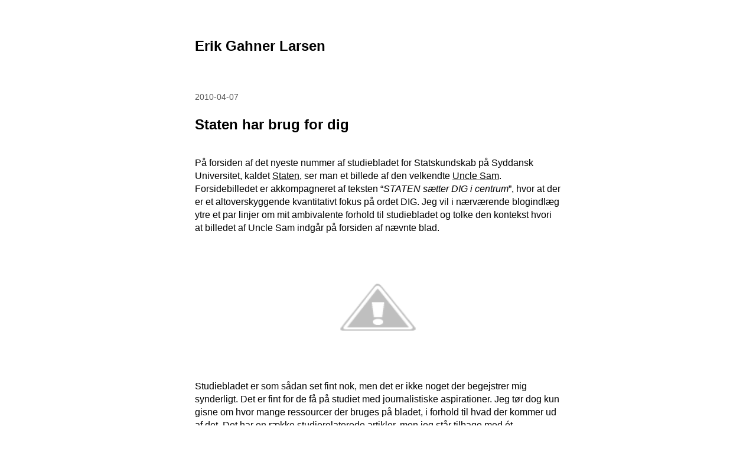

--- FILE ---
content_type: text/html; charset=UTF-8
request_url: https://erikgahner.dk/2010/staten-har-brug-for-dig/
body_size: 7327
content:

<!DOCTYPE html>
<html lang="en-US">
	<head>
					<meta charset="UTF-8" />
			<meta name="viewport" content="width=device-width, initial-scale=1" />
		<title>Staten har brug for dig &#8211; Erik Gahner Larsen</title>
<meta name='robots' content='max-image-preview:large' />
	<style>img:is([sizes="auto" i], [sizes^="auto," i]) { contain-intrinsic-size: 3000px 1500px }</style>
	
<script>
MathJax = {
  tex: {
    inlineMath: [['$','$'],['\\(','\\)']], 
    processEscapes: true
  },
  options: {
    ignoreHtmlClass: 'tex2jax_ignore|editor-rich-text'
  }
};

</script>
<link rel='dns-prefetch' href='//cdn.jsdelivr.net' />
<link rel="alternate" type="application/rss+xml" title="Erik Gahner Larsen &raquo; Feed" href="https://erikgahner.dk/feed/" />
<link rel="alternate" type="application/rss+xml" title="Erik Gahner Larsen &raquo; Comments Feed" href="https://erikgahner.dk/comments/feed/" />
<script>
window._wpemojiSettings = {"baseUrl":"https:\/\/s.w.org\/images\/core\/emoji\/16.0.1\/72x72\/","ext":".png","svgUrl":"https:\/\/s.w.org\/images\/core\/emoji\/16.0.1\/svg\/","svgExt":".svg","source":{"concatemoji":"https:\/\/erikgahner.dk\/eglwp\/wp-includes\/js\/wp-emoji-release.min.js?ver=6.8.2"}};
/*! This file is auto-generated */
!function(s,n){var o,i,e;function c(e){try{var t={supportTests:e,timestamp:(new Date).valueOf()};sessionStorage.setItem(o,JSON.stringify(t))}catch(e){}}function p(e,t,n){e.clearRect(0,0,e.canvas.width,e.canvas.height),e.fillText(t,0,0);var t=new Uint32Array(e.getImageData(0,0,e.canvas.width,e.canvas.height).data),a=(e.clearRect(0,0,e.canvas.width,e.canvas.height),e.fillText(n,0,0),new Uint32Array(e.getImageData(0,0,e.canvas.width,e.canvas.height).data));return t.every(function(e,t){return e===a[t]})}function u(e,t){e.clearRect(0,0,e.canvas.width,e.canvas.height),e.fillText(t,0,0);for(var n=e.getImageData(16,16,1,1),a=0;a<n.data.length;a++)if(0!==n.data[a])return!1;return!0}function f(e,t,n,a){switch(t){case"flag":return n(e,"\ud83c\udff3\ufe0f\u200d\u26a7\ufe0f","\ud83c\udff3\ufe0f\u200b\u26a7\ufe0f")?!1:!n(e,"\ud83c\udde8\ud83c\uddf6","\ud83c\udde8\u200b\ud83c\uddf6")&&!n(e,"\ud83c\udff4\udb40\udc67\udb40\udc62\udb40\udc65\udb40\udc6e\udb40\udc67\udb40\udc7f","\ud83c\udff4\u200b\udb40\udc67\u200b\udb40\udc62\u200b\udb40\udc65\u200b\udb40\udc6e\u200b\udb40\udc67\u200b\udb40\udc7f");case"emoji":return!a(e,"\ud83e\udedf")}return!1}function g(e,t,n,a){var r="undefined"!=typeof WorkerGlobalScope&&self instanceof WorkerGlobalScope?new OffscreenCanvas(300,150):s.createElement("canvas"),o=r.getContext("2d",{willReadFrequently:!0}),i=(o.textBaseline="top",o.font="600 32px Arial",{});return e.forEach(function(e){i[e]=t(o,e,n,a)}),i}function t(e){var t=s.createElement("script");t.src=e,t.defer=!0,s.head.appendChild(t)}"undefined"!=typeof Promise&&(o="wpEmojiSettingsSupports",i=["flag","emoji"],n.supports={everything:!0,everythingExceptFlag:!0},e=new Promise(function(e){s.addEventListener("DOMContentLoaded",e,{once:!0})}),new Promise(function(t){var n=function(){try{var e=JSON.parse(sessionStorage.getItem(o));if("object"==typeof e&&"number"==typeof e.timestamp&&(new Date).valueOf()<e.timestamp+604800&&"object"==typeof e.supportTests)return e.supportTests}catch(e){}return null}();if(!n){if("undefined"!=typeof Worker&&"undefined"!=typeof OffscreenCanvas&&"undefined"!=typeof URL&&URL.createObjectURL&&"undefined"!=typeof Blob)try{var e="postMessage("+g.toString()+"("+[JSON.stringify(i),f.toString(),p.toString(),u.toString()].join(",")+"));",a=new Blob([e],{type:"text/javascript"}),r=new Worker(URL.createObjectURL(a),{name:"wpTestEmojiSupports"});return void(r.onmessage=function(e){c(n=e.data),r.terminate(),t(n)})}catch(e){}c(n=g(i,f,p,u))}t(n)}).then(function(e){for(var t in e)n.supports[t]=e[t],n.supports.everything=n.supports.everything&&n.supports[t],"flag"!==t&&(n.supports.everythingExceptFlag=n.supports.everythingExceptFlag&&n.supports[t]);n.supports.everythingExceptFlag=n.supports.everythingExceptFlag&&!n.supports.flag,n.DOMReady=!1,n.readyCallback=function(){n.DOMReady=!0}}).then(function(){return e}).then(function(){var e;n.supports.everything||(n.readyCallback(),(e=n.source||{}).concatemoji?t(e.concatemoji):e.wpemoji&&e.twemoji&&(t(e.twemoji),t(e.wpemoji)))}))}((window,document),window._wpemojiSettings);
</script>
<style id='wp-emoji-styles-inline-css'>

	img.wp-smiley, img.emoji {
		display: inline !important;
		border: none !important;
		box-shadow: none !important;
		height: 1em !important;
		width: 1em !important;
		margin: 0 0.07em !important;
		vertical-align: -0.1em !important;
		background: none !important;
		padding: 0 !important;
	}
</style>
<link rel='stylesheet' id='wp-block-library-css' href='https://erikgahner.dk/eglwp/wp-includes/css/dist/block-library/style.min.css?ver=6.8.2' media='all' />
<style id='classic-theme-styles-inline-css'>
/*! This file is auto-generated */
.wp-block-button__link{color:#fff;background-color:#32373c;border-radius:9999px;box-shadow:none;text-decoration:none;padding:calc(.667em + 2px) calc(1.333em + 2px);font-size:1.125em}.wp-block-file__button{background:#32373c;color:#fff;text-decoration:none}
</style>
<link rel='stylesheet' id='prismatic-blocks-css' href='https://erikgahner.dk/eglwp/wp-content/plugins/prismatic/css/styles-blocks.css?ver=6.8.2' media='all' />
<style id='global-styles-inline-css'>
:root{--wp--preset--aspect-ratio--square: 1;--wp--preset--aspect-ratio--4-3: 4/3;--wp--preset--aspect-ratio--3-4: 3/4;--wp--preset--aspect-ratio--3-2: 3/2;--wp--preset--aspect-ratio--2-3: 2/3;--wp--preset--aspect-ratio--16-9: 16/9;--wp--preset--aspect-ratio--9-16: 9/16;--wp--preset--color--black: #000000;--wp--preset--color--cyan-bluish-gray: #abb8c3;--wp--preset--color--white: #ffffff;--wp--preset--color--pale-pink: #f78da7;--wp--preset--color--vivid-red: #cf2e2e;--wp--preset--color--luminous-vivid-orange: #ff6900;--wp--preset--color--luminous-vivid-amber: #fcb900;--wp--preset--color--light-green-cyan: #7bdcb5;--wp--preset--color--vivid-green-cyan: #00d084;--wp--preset--color--pale-cyan-blue: #8ed1fc;--wp--preset--color--vivid-cyan-blue: #0693e3;--wp--preset--color--vivid-purple: #9b51e0;--wp--preset--gradient--vivid-cyan-blue-to-vivid-purple: linear-gradient(135deg,rgba(6,147,227,1) 0%,rgb(155,81,224) 100%);--wp--preset--gradient--light-green-cyan-to-vivid-green-cyan: linear-gradient(135deg,rgb(122,220,180) 0%,rgb(0,208,130) 100%);--wp--preset--gradient--luminous-vivid-amber-to-luminous-vivid-orange: linear-gradient(135deg,rgba(252,185,0,1) 0%,rgba(255,105,0,1) 100%);--wp--preset--gradient--luminous-vivid-orange-to-vivid-red: linear-gradient(135deg,rgba(255,105,0,1) 0%,rgb(207,46,46) 100%);--wp--preset--gradient--very-light-gray-to-cyan-bluish-gray: linear-gradient(135deg,rgb(238,238,238) 0%,rgb(169,184,195) 100%);--wp--preset--gradient--cool-to-warm-spectrum: linear-gradient(135deg,rgb(74,234,220) 0%,rgb(151,120,209) 20%,rgb(207,42,186) 40%,rgb(238,44,130) 60%,rgb(251,105,98) 80%,rgb(254,248,76) 100%);--wp--preset--gradient--blush-light-purple: linear-gradient(135deg,rgb(255,206,236) 0%,rgb(152,150,240) 100%);--wp--preset--gradient--blush-bordeaux: linear-gradient(135deg,rgb(254,205,165) 0%,rgb(254,45,45) 50%,rgb(107,0,62) 100%);--wp--preset--gradient--luminous-dusk: linear-gradient(135deg,rgb(255,203,112) 0%,rgb(199,81,192) 50%,rgb(65,88,208) 100%);--wp--preset--gradient--pale-ocean: linear-gradient(135deg,rgb(255,245,203) 0%,rgb(182,227,212) 50%,rgb(51,167,181) 100%);--wp--preset--gradient--electric-grass: linear-gradient(135deg,rgb(202,248,128) 0%,rgb(113,206,126) 100%);--wp--preset--gradient--midnight: linear-gradient(135deg,rgb(2,3,129) 0%,rgb(40,116,252) 100%);--wp--preset--font-size--small: 13px;--wp--preset--font-size--medium: 20px;--wp--preset--font-size--large: 36px;--wp--preset--font-size--x-large: 42px;--wp--preset--spacing--20: 0.44rem;--wp--preset--spacing--30: 0.67rem;--wp--preset--spacing--40: 1rem;--wp--preset--spacing--50: 1.5rem;--wp--preset--spacing--60: 2.25rem;--wp--preset--spacing--70: 3.38rem;--wp--preset--spacing--80: 5.06rem;--wp--preset--shadow--natural: 6px 6px 9px rgba(0, 0, 0, 0.2);--wp--preset--shadow--deep: 12px 12px 50px rgba(0, 0, 0, 0.4);--wp--preset--shadow--sharp: 6px 6px 0px rgba(0, 0, 0, 0.2);--wp--preset--shadow--outlined: 6px 6px 0px -3px rgba(255, 255, 255, 1), 6px 6px rgba(0, 0, 0, 1);--wp--preset--shadow--crisp: 6px 6px 0px rgba(0, 0, 0, 1);}:where(.is-layout-flex){gap: 0.5em;}:where(.is-layout-grid){gap: 0.5em;}body .is-layout-flex{display: flex;}.is-layout-flex{flex-wrap: wrap;align-items: center;}.is-layout-flex > :is(*, div){margin: 0;}body .is-layout-grid{display: grid;}.is-layout-grid > :is(*, div){margin: 0;}:where(.wp-block-columns.is-layout-flex){gap: 2em;}:where(.wp-block-columns.is-layout-grid){gap: 2em;}:where(.wp-block-post-template.is-layout-flex){gap: 1.25em;}:where(.wp-block-post-template.is-layout-grid){gap: 1.25em;}.has-black-color{color: var(--wp--preset--color--black) !important;}.has-cyan-bluish-gray-color{color: var(--wp--preset--color--cyan-bluish-gray) !important;}.has-white-color{color: var(--wp--preset--color--white) !important;}.has-pale-pink-color{color: var(--wp--preset--color--pale-pink) !important;}.has-vivid-red-color{color: var(--wp--preset--color--vivid-red) !important;}.has-luminous-vivid-orange-color{color: var(--wp--preset--color--luminous-vivid-orange) !important;}.has-luminous-vivid-amber-color{color: var(--wp--preset--color--luminous-vivid-amber) !important;}.has-light-green-cyan-color{color: var(--wp--preset--color--light-green-cyan) !important;}.has-vivid-green-cyan-color{color: var(--wp--preset--color--vivid-green-cyan) !important;}.has-pale-cyan-blue-color{color: var(--wp--preset--color--pale-cyan-blue) !important;}.has-vivid-cyan-blue-color{color: var(--wp--preset--color--vivid-cyan-blue) !important;}.has-vivid-purple-color{color: var(--wp--preset--color--vivid-purple) !important;}.has-black-background-color{background-color: var(--wp--preset--color--black) !important;}.has-cyan-bluish-gray-background-color{background-color: var(--wp--preset--color--cyan-bluish-gray) !important;}.has-white-background-color{background-color: var(--wp--preset--color--white) !important;}.has-pale-pink-background-color{background-color: var(--wp--preset--color--pale-pink) !important;}.has-vivid-red-background-color{background-color: var(--wp--preset--color--vivid-red) !important;}.has-luminous-vivid-orange-background-color{background-color: var(--wp--preset--color--luminous-vivid-orange) !important;}.has-luminous-vivid-amber-background-color{background-color: var(--wp--preset--color--luminous-vivid-amber) !important;}.has-light-green-cyan-background-color{background-color: var(--wp--preset--color--light-green-cyan) !important;}.has-vivid-green-cyan-background-color{background-color: var(--wp--preset--color--vivid-green-cyan) !important;}.has-pale-cyan-blue-background-color{background-color: var(--wp--preset--color--pale-cyan-blue) !important;}.has-vivid-cyan-blue-background-color{background-color: var(--wp--preset--color--vivid-cyan-blue) !important;}.has-vivid-purple-background-color{background-color: var(--wp--preset--color--vivid-purple) !important;}.has-black-border-color{border-color: var(--wp--preset--color--black) !important;}.has-cyan-bluish-gray-border-color{border-color: var(--wp--preset--color--cyan-bluish-gray) !important;}.has-white-border-color{border-color: var(--wp--preset--color--white) !important;}.has-pale-pink-border-color{border-color: var(--wp--preset--color--pale-pink) !important;}.has-vivid-red-border-color{border-color: var(--wp--preset--color--vivid-red) !important;}.has-luminous-vivid-orange-border-color{border-color: var(--wp--preset--color--luminous-vivid-orange) !important;}.has-luminous-vivid-amber-border-color{border-color: var(--wp--preset--color--luminous-vivid-amber) !important;}.has-light-green-cyan-border-color{border-color: var(--wp--preset--color--light-green-cyan) !important;}.has-vivid-green-cyan-border-color{border-color: var(--wp--preset--color--vivid-green-cyan) !important;}.has-pale-cyan-blue-border-color{border-color: var(--wp--preset--color--pale-cyan-blue) !important;}.has-vivid-cyan-blue-border-color{border-color: var(--wp--preset--color--vivid-cyan-blue) !important;}.has-vivid-purple-border-color{border-color: var(--wp--preset--color--vivid-purple) !important;}.has-vivid-cyan-blue-to-vivid-purple-gradient-background{background: var(--wp--preset--gradient--vivid-cyan-blue-to-vivid-purple) !important;}.has-light-green-cyan-to-vivid-green-cyan-gradient-background{background: var(--wp--preset--gradient--light-green-cyan-to-vivid-green-cyan) !important;}.has-luminous-vivid-amber-to-luminous-vivid-orange-gradient-background{background: var(--wp--preset--gradient--luminous-vivid-amber-to-luminous-vivid-orange) !important;}.has-luminous-vivid-orange-to-vivid-red-gradient-background{background: var(--wp--preset--gradient--luminous-vivid-orange-to-vivid-red) !important;}.has-very-light-gray-to-cyan-bluish-gray-gradient-background{background: var(--wp--preset--gradient--very-light-gray-to-cyan-bluish-gray) !important;}.has-cool-to-warm-spectrum-gradient-background{background: var(--wp--preset--gradient--cool-to-warm-spectrum) !important;}.has-blush-light-purple-gradient-background{background: var(--wp--preset--gradient--blush-light-purple) !important;}.has-blush-bordeaux-gradient-background{background: var(--wp--preset--gradient--blush-bordeaux) !important;}.has-luminous-dusk-gradient-background{background: var(--wp--preset--gradient--luminous-dusk) !important;}.has-pale-ocean-gradient-background{background: var(--wp--preset--gradient--pale-ocean) !important;}.has-electric-grass-gradient-background{background: var(--wp--preset--gradient--electric-grass) !important;}.has-midnight-gradient-background{background: var(--wp--preset--gradient--midnight) !important;}.has-small-font-size{font-size: var(--wp--preset--font-size--small) !important;}.has-medium-font-size{font-size: var(--wp--preset--font-size--medium) !important;}.has-large-font-size{font-size: var(--wp--preset--font-size--large) !important;}.has-x-large-font-size{font-size: var(--wp--preset--font-size--x-large) !important;}
:where(.wp-block-post-template.is-layout-flex){gap: 1.25em;}:where(.wp-block-post-template.is-layout-grid){gap: 1.25em;}
:where(.wp-block-columns.is-layout-flex){gap: 2em;}:where(.wp-block-columns.is-layout-grid){gap: 2em;}
:root :where(.wp-block-pullquote){font-size: 1.5em;line-height: 1.6;}
</style>
<link rel='stylesheet' id='marianne-stylesheet-css' href='https://erikgahner.dk/eglwp/wp-content/themes/marianne/style.min.css?ver=1.8' media='all' />
<style id='marianne-stylesheet-inline-css'>
:root{--font-size:12pt;}body{font-family:-apple-system, BlinkMacSystemFont, "Segoe UI", Roboto, Oxygen-Sans, Ubuntu, Cantarell, "Helvetica Neue", sans-serif;}.site{max-width:620px;}.site-header{margin-top:4em;margin-bottom:4em;}#menu-primary-container{margin:2em 0;}.site-content{margin-top:4em;}.entry-thumbnail-wide .wp-post-image{width:620px;}.alignwide{margin-right:calc(-75vw / 2 + 620px / 2);margin-left:calc(-75vw / 2 + 620px / 2);}.alignfull{margin-left:calc(-100vw / 2 + 620px / 2);}
@media all and (max-width: 682px) {.site{width:80%;}}
@media all and (max-width: 528px) {.site{width:90%;}.site-content{margin:2em auto;}.site-header{margin-bottom:1em;}.entry-loop.sticky{margin-right:-.5rem;margin-left:-.5rem;padding:.5rem;}.entry-loop.sticky figure{margin-right:-.5rem;margin-left:-.5rem;}.nav-links{display:block;justify-content:unset;}.nav-links .nav-link-previous,.nav-links .nav-link-next{max-width:unset;}.nav-links .nav-link-previous{padding-right:0;}.nav-links .nav-link-next{padding-top:.5em;padding-left:0;text-align:right;}.nav-links-one .nav-link-next{text-align:right;}.comment-list .parent .comment{padding:.5em 0 0 .5em;}.wp-block-media-text{display:block;}.alignfull{margin-right:-1em;margin-left:-1em;}}
</style>
<script src="https://erikgahner.dk/eglwp/wp-includes/js/jquery/jquery.min.js?ver=3.7.1" id="jquery-core-js"></script>
<script src="https://erikgahner.dk/eglwp/wp-includes/js/jquery/jquery-migrate.min.js?ver=3.4.1" id="jquery-migrate-js"></script>
<link rel="https://api.w.org/" href="https://erikgahner.dk/wp-json/" /><link rel="alternate" title="JSON" type="application/json" href="https://erikgahner.dk/wp-json/wp/v2/posts/23" /><link rel="EditURI" type="application/rsd+xml" title="RSD" href="https://erikgahner.dk/eglwp/xmlrpc.php?rsd" />
<meta name="generator" content="WordPress 6.8.2" />
<link rel="canonical" href="https://erikgahner.dk/2010/staten-har-brug-for-dig/" />
<link rel='shortlink' href='https://erikgahner.dk/?p=23' />
<link rel="alternate" title="oEmbed (JSON)" type="application/json+oembed" href="https://erikgahner.dk/wp-json/oembed/1.0/embed?url=https%3A%2F%2Ferikgahner.dk%2F2010%2Fstaten-har-brug-for-dig%2F" />
<link rel="alternate" title="oEmbed (XML)" type="text/xml+oembed" href="https://erikgahner.dk/wp-json/oembed/1.0/embed?url=https%3A%2F%2Ferikgahner.dk%2F2010%2Fstaten-har-brug-for-dig%2F&#038;format=xml" />
		<style id="wp-custom-css">
			pre {
	background: #eee;
	font-family: "Courier 10 Pitch", Courier, monospace;
	font-size: 15px;
	line-height: 1.6;
	margin-bottom: 1.6em;
	max-width: 100%;
	overflow: auto;
	padding: 1.6em;
	    white-space: pre-wrap;       /* Since CSS 2.1 */
    white-space: -moz-pre-wrap;  /* Mozilla, since 1999 */
    white-space: -pre-wrap;      /* Opera 4-6 */
    white-space: -o-pre-wrap;    /* Opera 7 */
    word-wrap: break-word;       /* Internet Explorer 5.5+ */
}		</style>
			</head>

	
	<body class="wp-singular post-template-default single single-post postid-23 single-format-standard wp-embed-responsive wp-theme-marianne  color-scheme-light link-hover-blue">
		
		<a class="skip-link screen-reader-text" href="#content">Skip to content</a>

		<div id="page" class="site">
			
			<header id="header" class="site-header site-header-align-left" role="banner">
				
					<p class="site-title site-title-weight-bolder">
				<a href="https://erikgahner.dk">
					Erik Gahner Larsen				</a>
			</p>
		
		
					<p class="site-description text-secondary site-desc-style-normal site-desc-weight-normal">
							</p>
		
		
		
					</header>

<div id="content" class="site-content">
	<main id="primary" class="site-primary" role="main">
		
<article id="post-23" class="entry-single post-23 post type-post status-publish format-standard hentry category-blog">
	<header class="entry-header">
		
					<time class="entry-meta entry-date post-date text-secondary" datetime="2010-04-07T15:32:00+02:00">
				2010-04-07			</time>
		<h1 class="entry-title post-title">Staten har brug for dig</h1>	</header>

		<section class="entry-content post-content text-align-left print-url-show">
		<p>På forsiden af det nyeste nummer af studiebladet for Statskundskab på Syddansk Universitet, kaldet <a href="http://stat1.dk/">Staten</a>, ser man et billede af den velkendte <a href="http://en.wikipedia.org/wiki/Uncle_Sam">Uncle Sam</a>. Forsidebilledet er akkompagneret af teksten &#8220;<em>STATEN sætter DIG i centrum</em>”, hvor at der er et altoverskyggende kvantitativt fokus på ordet DIG. Jeg vil i nærværende blogindlæg ytre et par linjer om mit ambivalente forhold til studiebladet og tolke den kontekst hvori at billedet af Uncle Sam indgår på forsiden af nævnte blad.</p>
<p><a href="http://2.bp.blogspot.com/_OPDFDlkAw3Y/S7yl5cH2e8I/AAAAAAAAAEE/ct3BEuFrOAE/s1600/Staten.jpg"><img decoding="async" style="display:block; margin:0px auto 10px; text-align:center;cursor:pointer; cursor:hand;width: 344px; height: 214px;" src="http://2.bp.blogspot.com/_OPDFDlkAw3Y/S7yl5cH2e8I/AAAAAAAAAEE/ct3BEuFrOAE/s400/Staten.jpg" alt="" id="BLOGGER_PHOTO_ID_5457419254686448578" border="0"></a></p>
<p>Studiebladet er som sådan set fint nok, men det er ikke noget der begejstrer mig synderligt. Det er fint for de få på studiet med journalistiske aspirationer. Jeg tør dog kun gisne om hvor mange ressourcer der bruges på bladet, i forhold til hvad der kommer ud af det. Det har en række studierelaterede artikler, men jeg står tilbage med ét spørgsmål: <em>Hvorfor?</em></p>
<p>Jeg ville være mere end tilfreds med et nyhedsbrev på internettet eller lignende, der kunne give mig den selvsamme information der bringes i fysisk form i et studieblad. Sådan noget hører præ-internet tiden til, og jeg ser ingen logik i at printe sådan noget. Internettet giver et hav af muligheder og reducerer omkostningerne forbundet med at publicere et studieblad. Dette er muligheder som at studiebladet Staten burde udnytte, men det er måske her at begrebsrelationen kommer til udtryk, da <em>staten</em> i dets væsen er konservativ.</p>
<p>Vender vi tilbage til selve forsiden, ser vi Uncle Sam og teksten omkring staten, dig og centrum. Plakaten med Uncle Sam og det dertilhørende slogan &#8220;<em>I want you!</em>”, er bedst kendt for at skulle rekruttere soldater til the U.S. Army. Det er m.a.o. en opfordring til at den der peges på melder sig til en større sag. Sætter Uncle Sam og den amerikanske hær dermed individet i centrum? Nej, tværtimod. Individet indlejres i en institution, hvor at dette skal underkaste sig magten og stole på autoriteten uden at tvivle, diskutere eller sætte spørgsmålstegn ved samme.</p>
<p>Det er derfor relevant at prøve at tolke sætningen ”STATEN sætter DIG i centrum” i denne helhed med billedet. Staters eksistens hviler nemlig på den samme logik som Staten (studiebladet) bruger på forsiden. Symbolsk opretholdes den ved at sige at den sætter borgeren i centrum. Staten peger dermed på det enkelte individ. Staten, og i særdeleshed de dele af den der kan kategoriseres som en velfærdsstat, udgiver sig også for at være til for individet, sætte dette i centrum og skabe <em>det gode liv</em>. ´</p>
<p>Man bør dog tvivle på, om det virkelig er borgeren der har brug for staten, eller staten der har brug for borgeren. Jeg vil mene, at statens eksistensgrundlag hviler på at en gruppe mennesker ser en interesse i at opretholde staten. Staten kan derfor godt udadtil pege på individet og være selverklæret eksponent for den enkelte borgers ve og vel, men når alt kommer til alt, vil den være en ineffektiv, kollektivistisk slyngel, der blot skriger langt væk af ikke alene ”I want you!” &#8211; men også ”<em>I NEED YOU!</em>”.</p>
	</section>

			<footer class="entry-footer post-footer">
			
			<div class="entry-tags post-tags text-secondary">
							</div>

						<div id="print-info" class="text-secondary">
				<p>
					Retrieved 2026-01-18 at 23:47 (website time).				</p>

										<p>
							Available at: erikgahner.dk/?p=23						</p>
								</div>
				</footer>
	</article>
	</main>
</div>

						<footer class="site-footer text-secondary site-footer-align-left" role="contentinfo">
				
				
				
				
				
				<script type="speculationrules">
{"prefetch":[{"source":"document","where":{"and":[{"href_matches":"\/*"},{"not":{"href_matches":["\/eglwp\/wp-*.php","\/eglwp\/wp-admin\/*","\/eglwp\/wp-content\/uploads\/*","\/eglwp\/wp-content\/*","\/eglwp\/wp-content\/plugins\/*","\/eglwp\/wp-content\/themes\/marianne\/*","\/*\\?(.+)"]}},{"not":{"selector_matches":"a[rel~=\"nofollow\"]"}},{"not":{"selector_matches":".no-prefetch, .no-prefetch a"}}]},"eagerness":"conservative"}]}
</script>
<script src="//cdn.jsdelivr.net/npm/mathjax@4/tex-chtml.js?ver=6.8.2" id="mathjax-js"></script>
<script src="https://erikgahner.dk/eglwp/wp-content/themes/marianne/assets/js/navigation.min.js?ver=1.8" id="marianne-navigation-js"></script>
			</footer>
		</div><!-- #page -->
	</body>
</html>
